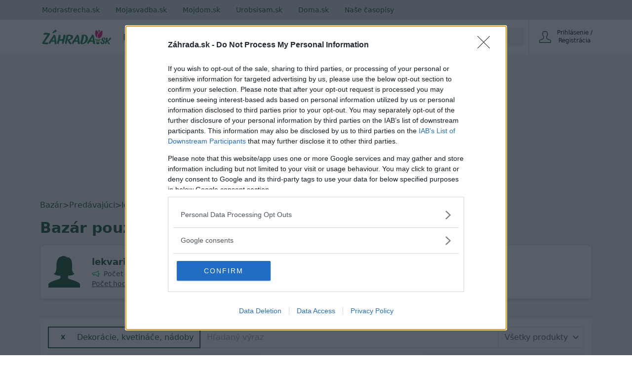

--- FILE ---
content_type: text/html; charset=utf-8
request_url: https://www.google.com/recaptcha/api2/aframe
body_size: 269
content:
<!DOCTYPE HTML><html><head><meta http-equiv="content-type" content="text/html; charset=UTF-8"></head><body><script nonce="XyvIFjRNopotXBHQz2HCNg">/** Anti-fraud and anti-abuse applications only. See google.com/recaptcha */ try{var clients={'sodar':'https://pagead2.googlesyndication.com/pagead/sodar?'};window.addEventListener("message",function(a){try{if(a.source===window.parent){var b=JSON.parse(a.data);var c=clients[b['id']];if(c){var d=document.createElement('img');d.src=c+b['params']+'&rc='+(localStorage.getItem("rc::a")?sessionStorage.getItem("rc::b"):"");window.document.body.appendChild(d);sessionStorage.setItem("rc::e",parseInt(sessionStorage.getItem("rc::e")||0)+1);localStorage.setItem("rc::h",'1763349275537');}}}catch(b){}});window.parent.postMessage("_grecaptcha_ready", "*");}catch(b){}</script></body></html>

--- FILE ---
content_type: image/svg+xml
request_url: https://www.zahrada.sk/django-static/common/icons/logo/garden_sk.0fcaa3bfe612.svg
body_size: 3194
content:
<?xml version="1.0" encoding="UTF-8"?>
<svg width="440px" height="97px" viewBox="0 0 440 97" version="1.1" xmlns="http://www.w3.org/2000/svg" xmlns:xlink="http://www.w3.org/1999/xlink" xmlns:sketch="http://www.bohemiancoding.com/sketch/ns">
    <!-- Generator: Sketch 3.3.3 (12081) - http://www.bohemiancoding.com/sketch -->
    <title>logo</title>
    <desc>Created with Sketch.</desc>
    <defs></defs>
    <g id="Page-1" stroke="none" stroke-width="1" fill="none" fill-rule="evenodd" sketch:type="MSPage">
        <g id="zahrada-sk-for-light-background" sketch:type="MSLayerGroup" transform="translate(-201.000000, 0.000000)">
            <g id="logo" transform="translate(201.000000, 0.000000)" sketch:type="MSShapeGroup">
                <path d="M39.2,92.2 C37.7,95 34.7,96 27.4,96 C22.2,96 7.1,92.9 2.5,92.1 C2,92 1.7,92 1.7,92 C1.6,92 1.4,91.9 1.3,91.9 C0.7,91.4 0.5,90.5 1,88.8 C1.1,88.2 1.5,87.4 1.9,86.8 C4.3,81.6 10.5,71.8 22.8,53.1 C28.1,45 32.1,38.1 35,33 C25.2,32.6 15.5,33.1 12.5,33.8 C12,34.1 8.2,30 11,25 C12.8,22.2 15.5,21.1 22.8,21.1 C28.3,21.1 40.4,22.4 44,22.9 C44.1,22.9 44.3,23 44.4,23.2 C47,23.7 49.9,24.8 50.6,27.5 C51.9,32.3 42,45.4 29.4,64.3 C22.5,74.4 18.4,80.5 15.8,84.6 C25.5,85.1 34.7,84.5 37.7,83.8 C38.2,83.1 42.2,87.4 39.2,92.2 L39.2,92.2 Z M69.8,23.3 C79.5,19.6 87.3,16 92.6,13 C96.8,10.6 87.9,-2.6 84.5,0.5 C81.7,3 73.5,11.2 66.5,19.3 C64.8,21.1 68,24 69.8,23.3 L69.8,23.3 Z M93.2,88 C94,91.3 94.5,92.3 93.7,92.8 C85.9,97.1 80.1,94.3 79.6,81.7 C79.6,80.8 79.5,79.9 79.5,78.9 C72.1,78.6 64.6,79.3 59.1,80 C56,85.2 53.4,89.3 52.7,90.5 C50.9,93.5 50.9,94.3 50.2,94 C42.1,92.2 41.4,85.2 48.9,74.4 C59,59.8 72.3,38.6 74.1,33.1 C74.2,32.8 76.2,32.6 78.1,33.2 C79.4,33.5 81,34.2 82.9,35.8 C86.2,38.8 87.4,47.1 89.4,62.7 C90.7,73.9 91.7,81 93.2,88 L93.2,88 Z M79,70.6 C78.5,63.5 77.9,56 77.2,49.8 C75.2,53.8 72.3,58.6 68.5,64.5 C67.4,66.3 66.2,68.2 65.1,70 C66.9,70 68.8,70.1 70.8,70.3 C74.1,70.6 76.8,70.6 79,70.6 L79,70.6 Z M148.1,35 C144.1,31.5 136.5,34.5 136.5,35 C136.5,39.4 135.5,48.9 132.8,60.6 C129.1,61.6 123.9,63.1 114.2,62.7 C114.2,62.4 114.3,62.3 114.3,62.2 C119.6,46.8 120.6,38.5 117.1,35.3 C113.3,31.8 105.8,34.8 105.8,35.3 C105.8,41.1 104,55.7 98.7,72.8 C94.9,85.1 95.9,94.7 104.5,94.7 C105.5,94.7 105.5,94.4 106.5,91.2 C106.9,89.2 108.8,81 111.2,72.4 C111.5,72.4 111.6,72.5 111.8,72.5 C119.7,73.5 125.9,73.3 129.8,72.2 C129.7,72.3 129.7,72.3 129.7,72.5 C125.9,84.8 126.9,92.9 135.5,92.9 C136.3,92.9 136.5,92.6 137.3,89.4 C138.1,86.6 141.3,73 145.4,61.9 C150.6,46.6 151.6,38.3 148.1,35 L148.1,35 Z M187.3,88 C189.6,90.5 190.1,90.8 189.6,91.5 C183.8,97.8 175.9,97.9 170.1,85.7 C168,81.2 165.8,76.1 164.6,72.1 L160.6,72.5 C158.6,81.1 156.8,89.1 156.3,91.1 C155.5,94.4 155.3,94.6 154.5,94.6 C145.9,94.6 144.9,85 148.7,72.7 C153.1,57.6 155.4,46.9 155.9,40.5 C155.9,40.2 155.8,39.9 155.8,39.5 C155.8,39.1 155.8,38.7 156.1,38.4 L156.1,38.3 C156.1,38.3 156.2,38.2 156.4,38 C158.4,35.4 165.1,32.5 174.3,32.5 C190.7,32.5 200.7,39.6 197.7,51.9 C195.8,60.2 186,67 174,70.4 C179.7,78.2 186,86.8 187.3,88 L187.3,88 Z M183.4,52.6 C184.7,45.8 180.4,41.3 173.1,41.3 C171.8,41.3 170.3,41.4 168.9,41.6 C168.1,45.3 166.3,51.5 163.2,62.3 L162.9,63.3 C174.1,62.7 182.2,58.9 183.4,52.6 L183.4,52.6 Z M241.1,88 C241.9,91.3 242.4,92.3 241.6,92.8 C233.8,97.1 228,94.3 227.5,81.7 C227.5,80.8 227.4,79.9 227.4,78.9 C220,78.6 212.5,79.3 207,80 C203.9,85.2 201.3,89.3 200.6,90.5 C198.8,93.5 198.8,94.3 198.1,94 C190,92.2 189.3,85.2 196.8,74.4 C206.9,59.8 220.2,38.6 222,33.1 C222.1,32.8 224.1,32.6 226,33.2 C227.3,33.5 228.9,34.2 230.8,35.8 C234.1,38.8 235.3,47.1 237.3,62.7 C238.5,73.9 239.5,81 241.1,88 L241.1,88 Z M226.8,70.6 C226.3,63.5 225.7,56 225,49.8 C223,53.8 220.1,58.6 216.3,64.5 C215.2,66.3 214,68.2 212.9,70 C214.7,70 216.6,70.1 218.6,70.3 C221.9,70.6 224.7,70.6 226.8,70.6 L226.8,70.6 Z M291.8,65.2 C287.4,83.5 273.3,94.7 254.3,95.2 L253.8,95.2 L253.5,95.2 L253,95.2 C252.7,95.2 252.5,95.2 252.2,95.1 C243.8,94.3 242.9,86.3 246.4,74.6 C251.7,57.5 253.5,41.1 253.5,35.3 C253.5,35.2 254.3,34.9 255.3,34.7 C256.9,33.2 260.1,32.6 265.4,32.6 C286.8,32.5 295.8,48.1 291.8,65.2 L291.8,65.2 Z M267.5,40 C268,44.7 265.6,52.7 262.3,66.1 L256.6,88.4 L256.7,88.4 C266,88.4 274.8,78.8 277.6,65.4 C280.5,51.7 277.6,40.3 267.5,40 L267.5,40 Z M337.9,88 C338.7,91.3 339.2,92.3 338.4,92.8 C330.6,97.1 324.8,94.3 324.3,81.7 C324.3,80.8 324.2,79.9 324.2,78.9 C316.8,78.6 309.3,79.3 303.8,80 C300.7,85.2 298.1,89.3 297.4,90.5 C295.6,93.5 295.6,94.3 294.9,94 C286.8,92.2 286.1,85.2 293.6,74.4 C303.7,59.8 317,38.6 318.8,33.1 C318.9,32.8 320.9,32.6 322.8,33.2 C324.1,33.5 325.7,34.2 327.6,35.8 C330.9,38.8 332.1,47.1 334.1,62.7 C335.4,73.9 336.4,81 337.9,88 L337.9,88 Z M323.6,70.6 C323.1,63.5 322.5,56 321.8,49.8 C319.8,53.8 316.9,58.6 313.1,64.5 C312,66.3 310.8,68.2 309.7,70 C311.5,70 313.4,70.1 315.4,70.3 C318.7,70.6 321.5,70.6 323.6,70.6 L323.6,70.6 Z M393.7,69.9 C391.2,67.3 388.9,64.9 388.9,61.8 C388.9,59.4 389.9,58.2 390.8,57.5 C391.9,56.7 393.5,56.4 394.8,56.9 C395.8,57.3 396.5,57.9 396.8,58.8 C397.4,60.6 397.4,62.6 395.2,66 C394.6,66.9 394.7,67.6 394.9,67.9 C395.2,68.5 396.1,68.7 397.2,68.6 C399.6,68.4 402.7,67.3 403.9,64.1 C405,61.3 404.8,58.5 403.4,56 C402.1,53.7 399.8,52.1 397.1,51.7 C392.5,50.9 386.9,52.5 383.3,55.6 C380.5,58 379,61.1 379,64.5 C379,69.8 382.6,73.1 385.7,76.1 C387.8,78.1 389.7,79.8 390,81.8 C390.3,83.1 389.9,85.2 388.7,86.7 C388.1,87.4 387,88.3 385.4,88.3 C383.8,88.3 380.8,85.5 379.2,79.3 C379.1,79 378.9,78.4 377.6,78.5 C375.8,78.7 372.3,80.6 372.3,82.8 C372.5,89.2 377.3,94.7 383.3,95.2 C383.9,95.3 384.5,95.3 385.1,95.3 C389.4,95.3 393.1,93.8 395.8,91.1 C398.7,88.1 400,84 399.5,79.7 C399.1,75.5 396.4,72.6 393.7,69.9 L393.7,69.9 Z M438.7,54.8 C438.1,53.2 436.7,52.4 434.5,52.5 C432.7,52.6 430.1,53.4 429.9,54 C427.9,63.4 421.2,68.9 414.7,72.9 C414.7,72.8 414.8,72.6 414.8,72.5 C418.5,61.6 419.1,56.2 416.6,53.9 C414.5,51.9 410.8,52.7 409.2,53.4 C408.6,53.7 408.4,53.9 408.4,54.1 C408.4,57.5 407.4,67.1 403.7,79.3 C401.8,85.4 401.8,90.1 403.6,92.6 C404.6,93.9 406,94.6 407.9,94.6 C408.8,94.6 408.9,94.2 409.5,92.4 L409.6,91.9 C409.9,90.5 411,85.3 412.6,79.8 C413.3,79.6 414,79.3 414.7,79 C415.3,80.4 416,81.9 416.6,83.4 C417.4,85.3 418.3,87.4 419.2,89.3 C421.1,93.4 423.6,95.8 426.3,96.2 C426.6,96.2 426.9,96.3 427.1,96.3 C429.1,96.3 431.1,95.3 432.9,93.3 C433.3,92.6 433,92.3 432.1,91.2 C431.9,91 431.7,90.7 431.4,90.4 C430.7,89.7 426.6,84.4 420.3,76.3 C431.1,70.7 441.4,62.2 438.7,54.8 L438.7,54.8 Z M346,85.7 C346,89.3 347,94.7 349.2,94.7 L362.3,94.7 C364.9,94.7 365.5,89.3 365.5,85.7 C365.5,84.4 365.5,81.8 365,81.8 L346.6,81.8 C346,81.9 346,84.4 346,85.7 L346,85.7 Z" id="Shape" fill="#027A37"></path>
                <path d="M349,74.2 L345.2,74.2 C343.8,74.2 342.7,75.1 342.7,76.1 C342.7,77.2 343.8,78 345.2,78 L367.6,78 C369,78 370.1,77.1 370.1,76.1 C370.1,75 369,74.2 367.6,74.2 L364.5,74.2 C366.8,73.4 368.5,72.2 369.9,70.8 C374,66.5 374.4,60.7 374.4,60.7 C365.4,59.4 360.6,63 358.1,66.9 L358.9,59.2 L358.7,59.2 L358.6,59.2 L358.4,59.2 L358.3,59.2 C358.3,59.2 358.3,59.2 358.2,59.2 C357.8,59.2 356.7,59.1 355,58.8 L354.1,66.9 C349.1,58 338.2,59.6 338.2,59.6 C338.7,65 340.5,68.6 342.8,70.9 C344.9,72.5 347,73.5 349,74.2 L349,74.2 Z" id="Shape" fill="#70B84C"></path>
                <path d="M362.6,17.2 C360.9,14.2 359,11.5 357.2,9.2 C359.8,5.2 362.5,2 364.5,0 C366,2.4 368,6 369.7,10.5 C369.7,10.5 368.3,11.6 366.5,13.3 C365.1,14.5 363.9,15.8 362.6,17.2 L362.6,17.2 Z M354.3,54.4 C351.4,49.6 348.6,41.1 354.1,29.8 C355.8,26.3 357.8,23.2 359.9,20.4 C354.9,11 348.1,4.7 344,1.5 C341.1,8.1 336.4,22.3 340.4,38.3 C343.1,49.2 349.9,53 354.3,54.4 L354.3,54.4 Z M357.6,31.5 C351.3,44.5 357.6,52.8 359.8,55.2 C360.2,55.2 360.7,55.3 361.3,55.3 C372,55.3 377.6,47.2 379.9,42.4 C387.1,27.6 385.4,12.7 384,5.7 C377.6,8.9 364.8,16.8 357.6,31.5 L357.6,31.5 Z" id="Shape" fill="#D30072"></path>
            </g>
        </g>
    </g>
</svg>